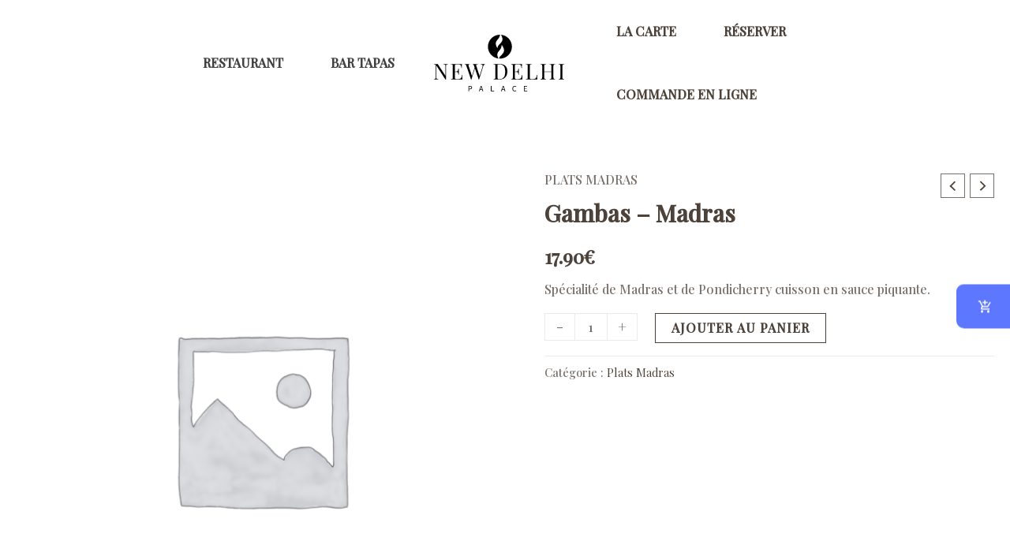

--- FILE ---
content_type: image/svg+xml
request_url: https://newdelhi-palace.fr/wp-content/uploads/2024/01/logo.svg
body_size: 9986
content:
<?xml version="1.0" encoding="UTF-8"?>
<svg id="Calque_2" data-name="Calque 2" xmlns="http://www.w3.org/2000/svg" viewBox="0 0 943.26 411.88">
  <defs>
    <style>
      .cls-1 {
        stroke-width: 0px;
      }
    </style>
  </defs>
  <g id="Calque_1-2" data-name="Calque 1">
    <g>
      <g>
        <path class="cls-1" d="m99.93,212.51v3.18c-3.61.11-6.34.64-8.19,1.59-1.86.96-3.1,2.49-3.74,4.61-.64,2.12-.96,5.15-.96,9.07v95h-3.66L16.55,222.69v84.02c0,3.82.34,6.82,1.03,8.99.69,2.18,2.07,3.71,4.14,4.61,2.07.9,5.17,1.46,9.31,1.67v3.18c-1.91-.21-4.4-.34-7.48-.4-3.08-.05-5.99-.08-8.75-.08s-5.33.03-8.04.08c-2.71.05-4.96.19-6.76.4v-3.18c3.6-.21,6.34-.77,8.19-1.67,1.85-.9,3.1-2.44,3.74-4.61.64-2.17.95-5.17.95-8.99v-77.33c0-3.92-.32-6.81-.95-8.67-.64-1.85-1.88-3.13-3.74-3.82-1.86-.69-4.59-1.09-8.19-1.19v-3.18c1.8.11,4.06.21,6.76.32,2.71.11,5.38.16,8.04.16,2.33,0,4.56-.05,6.68-.16,2.12-.1,4.03-.21,5.73-.32l56.17,86.56v-68.1c0-3.92-.35-6.95-1.03-9.07-.69-2.12-2.07-3.66-4.14-4.61-2.07-.95-5.17-1.48-9.31-1.59v-3.18c1.91.11,4.43.21,7.56.32,3.13.11,6.02.16,8.67.16s5.49-.05,8.19-.16c2.71-.1,4.91-.21,6.6-.32Z"/>
        <path class="cls-1" d="m202.88,212.51c-.43,3.71-.72,7.32-.88,10.82-.16,3.5-.24,6.15-.24,7.96,0,1.91.05,3.74.16,5.49.1,1.75.21,3.21.32,4.38h-3.66c-.64-6.26-1.54-11.22-2.71-14.88-1.17-3.66-3.16-6.26-5.97-7.8-2.81-1.54-7.03-2.31-12.65-2.31h-13.21c-3.61,0-6.34.29-8.19.88-1.86.58-3.1,1.8-3.74,3.66-.64,1.86-.95,4.75-.95,8.67v78.92c0,3.82.32,6.68.95,8.59.64,1.91,1.88,3.16,3.74,3.74,1.85.58,4.59.88,8.19.88h11.62c6.68,0,11.75-.9,15.2-2.71,3.45-1.8,5.94-4.75,7.48-8.83,1.54-4.08,2.68-9.63,3.42-16.63h3.66c-.32,2.86-.48,6.68-.48,11.46,0,2.02.08,4.91.24,8.67.16,3.77.45,7.67.88,11.7-5.41-.21-11.51-.34-18.3-.4-6.79-.05-12.84-.08-18.14-.08h-8.99c-3.66,0-7.61.03-11.85.08-4.24.05-8.54.11-12.89.16-4.35.05-8.49.13-12.41.24v-3.18c3.6-.21,6.34-.64,8.19-1.27,1.85-.64,3.1-1.91,3.74-3.82.64-1.91.95-4.77.95-8.59v-78.92c0-3.92-.32-6.81-.95-8.67-.64-1.85-1.88-3.13-3.74-3.82-1.86-.69-4.59-1.09-8.19-1.19v-3.18c3.92.11,8.06.19,12.41.24,4.35.05,8.64.11,12.89.16,4.24.05,8.19.08,11.85.08h8.99c4.88,0,10.42-.02,16.63-.08,6.21-.05,11.75-.18,16.63-.4Zm-27.37,54.42v3.18h-29.12v-3.18h29.12Zm4.61-21c-.42,6.05-.61,10.66-.56,13.84.05,3.18.08,6.1.08,8.75s.05,5.57.16,8.75c.1,3.18.37,7.8.8,13.84h-3.66c-.43-3.39-.93-6.71-1.51-9.95-.58-3.23-1.86-5.89-3.82-7.96-1.96-2.07-5.28-3.1-9.95-3.1v-3.18c3.5,0,6.18-.72,8.04-2.15,1.85-1.43,3.21-3.26,4.06-5.49.85-2.23,1.43-4.54,1.75-6.92.32-2.39.64-4.54.95-6.44h3.66Z"/>
        <path class="cls-1" d="m257.93,212.51v3.18c-2.76.21-4.75.74-5.97,1.59-1.22.85-1.81,2.2-1.75,4.06.05,1.86.61,4.43,1.67,7.72l24.66,75.26-3.98,3.98,22.28-71.13,2.39,3.82-26.25,84.97h-2.55l-33.73-100.09c-1.38-4.14-3.13-6.84-5.25-8.11-2.12-1.27-4.03-1.96-5.73-2.07v-3.18c2.12.11,4.75.21,7.88.32,3.13.11,6.18.16,9.15.16,3.5,0,6.76-.05,9.79-.16,3.02-.1,5.49-.21,7.4-.32Zm111.23,0v3.18c-2.02.42-4.24,1.62-6.68,3.58-2.44,1.96-4.4,5.39-5.89,10.26l-30.07,96.43h-2.55l-33.73-100.09c-1.38-4.14-2.92-6.84-4.61-8.11-1.7-1.27-3.29-1.96-4.77-2.07v-3.18c1.91.11,4.3.21,7.16.32,2.86.11,5.62.16,8.27.16,4.14,0,8.01-.05,11.62-.16,3.61-.1,6.52-.21,8.75-.32v3.18c-3.18.11-5.7.42-7.56.95-1.86.53-2.92,1.7-3.18,3.5-.27,1.81.24,4.77,1.51,8.91l23.71,73.36-2.23,1.91,21-66.04c1.91-5.83,2.78-10.37,2.63-13.61-.16-3.23-1.35-5.51-3.58-6.84-2.23-1.33-5.57-2.04-10.02-2.15v-3.18c3.08.11,6.21.21,9.39.32,3.18.11,6.15.16,8.91.16s5.04-.05,6.84-.16c1.8-.1,3.5-.21,5.09-.32Z"/>
        <path class="cls-1" d="m475.61,212.51c18.99,0,33.1,4.75,42.33,14.24,9.23,9.5,13.84,23.1,13.84,40.81,0,11.56-2.25,21.67-6.76,30.31-4.51,8.65-11.06,15.36-19.65,20.13s-18.99,7.16-31.19,7.16c-1.59,0-3.71-.05-6.36-.16-2.65-.1-5.39-.18-8.19-.24-2.81-.05-5.39-.08-7.72-.08-3.71,0-7.37.03-10.98.08-3.61.05-6.52.19-8.75.4v-3.18c3.6-.21,6.34-.64,8.19-1.27,1.85-.64,3.1-1.91,3.74-3.82.64-1.91.95-4.77.95-8.59v-78.92c0-3.92-.32-6.81-.95-8.67-.64-1.85-1.88-3.13-3.74-3.82-1.86-.69-4.59-1.09-8.19-1.19v-3.18c2.23.11,5.14.24,8.75.4,3.61.16,7.16.19,10.66.08,3.71-.1,7.9-.21,12.57-.32,4.67-.1,8.49-.16,11.46-.16Zm-3.98,2.86c-4.88,0-8.06.9-9.55,2.71-1.49,1.81-2.23,5.46-2.23,10.98v79.56c0,5.52.77,9.18,2.31,10.98,1.54,1.8,4.75,2.71,9.63,2.71,11.56,0,20.53-2.09,26.89-6.29,6.37-4.19,10.82-10.32,13.37-18.38,2.55-8.06,3.82-17.87,3.82-29.44s-1.41-21.72-4.22-29.52c-2.81-7.8-7.43-13.63-13.84-17.5-6.42-3.87-15.14-5.81-26.18-5.81Z"/>
        <path class="cls-1" d="m637.75,212.51c-.43,3.71-.72,7.32-.88,10.82-.16,3.5-.24,6.15-.24,7.96,0,1.91.05,3.74.16,5.49.1,1.75.21,3.21.32,4.38h-3.66c-.64-6.26-1.54-11.22-2.71-14.88-1.17-3.66-3.16-6.26-5.97-7.8-2.81-1.54-7.03-2.31-12.65-2.31h-13.21c-3.61,0-6.34.29-8.19.88-1.86.58-3.1,1.8-3.74,3.66-.64,1.86-.96,4.75-.96,8.67v78.92c0,3.82.32,6.68.96,8.59.64,1.91,1.88,3.16,3.74,3.74,1.85.58,4.59.88,8.19.88h11.62c6.68,0,11.75-.9,15.2-2.71,3.45-1.8,5.94-4.75,7.48-8.83,1.54-4.08,2.68-9.63,3.42-16.63h3.66c-.32,2.86-.48,6.68-.48,11.46,0,2.02.08,4.91.24,8.67.16,3.77.45,7.67.88,11.7-5.41-.21-11.51-.34-18.3-.4-6.79-.05-12.84-.08-18.14-.08h-8.99c-3.66,0-7.61.03-11.85.08-4.24.05-8.54.11-12.89.16-4.35.05-8.49.13-12.41.24v-3.18c3.61-.21,6.34-.64,8.2-1.27,1.85-.64,3.1-1.91,3.74-3.82s.96-4.77.96-8.59v-78.92c0-3.92-.32-6.81-.96-8.67-.64-1.85-1.88-3.13-3.74-3.82-1.86-.69-4.59-1.09-8.2-1.19v-3.18c3.92.11,8.06.19,12.41.24,4.35.05,8.64.11,12.89.16,4.24.05,8.19.08,11.85.08h8.99c4.88,0,10.42-.02,16.63-.08,6.21-.05,11.75-.18,16.63-.4Zm-27.37,54.42v3.18h-29.12v-3.18h29.12Zm4.61-21c-.42,6.05-.61,10.66-.56,13.84.05,3.18.08,6.1.08,8.75s.05,5.57.16,8.75c.1,3.18.37,7.8.8,13.84h-3.66c-.42-3.39-.93-6.71-1.51-9.95-.58-3.23-1.86-5.89-3.82-7.96-1.96-2.07-5.28-3.1-9.95-3.1v-3.18c3.5,0,6.18-.72,8.04-2.15,1.85-1.43,3.21-3.26,4.06-5.49.85-2.23,1.43-4.54,1.75-6.92s.64-4.54.95-6.44h3.66Z"/>
        <path class="cls-1" d="m706.97,212.51v3.18c-3.61.11-6.34.5-8.19,1.19-1.86.69-3.1,1.96-3.74,3.82-.64,1.86-.96,4.75-.96,8.67v78.92c0,3.82.32,6.68.96,8.59.64,1.91,1.88,3.16,3.74,3.74,1.85.58,4.59.88,8.19.88h11.62c4.98,0,9.04-.53,12.17-1.59,3.13-1.06,5.62-2.73,7.48-5.01,1.85-2.28,3.26-5.33,4.22-9.15.95-3.82,1.7-8.49,2.23-14h3.66c-.32,3.29-.48,7.64-.48,13.05,0,2.02.08,4.91.24,8.67.16,3.77.45,7.67.88,11.7-5.41-.21-11.51-.34-18.3-.4-6.79-.05-12.84-.08-18.14-.08h-8.99c-3.66,0-7.61.03-11.85.08-4.24.05-8.54.11-12.89.16-4.35.05-8.49.13-12.41.24v-3.18c3.61-.21,6.34-.64,8.2-1.27,1.85-.64,3.1-1.91,3.74-3.82s.96-4.77.96-8.59v-78.92c0-3.92-.32-6.81-.96-8.67-.64-1.85-1.88-3.13-3.74-3.82-1.86-.69-4.59-1.09-8.2-1.19v-3.18c2.23.11,5.14.21,8.75.32,3.61.11,7.48.16,11.62.16,3.71,0,7.4-.05,11.06-.16,3.66-.1,6.71-.21,9.15-.32Z"/>
        <path class="cls-1" d="m771.1,325.16v-3.18c3.61-.21,6.34-.64,8.2-1.27,1.85-.64,3.1-1.91,3.74-3.82s.96-4.77.96-8.59v-78.92c0-3.92-.32-6.81-.96-8.67-.64-1.85-1.88-3.13-3.74-3.82-1.86-.69-4.59-1.09-8.2-1.19v-3.18c2.23.11,5.14.21,8.75.32,3.61.11,7.48.16,11.62.16,3.71,0,7.4-.05,11.06-.16,3.66-.1,6.71-.21,9.15-.32v3.18c-3.61.11-6.34.5-8.19,1.19-1.86.69-3.1,1.96-3.74,3.82-.64,1.86-.96,4.75-.96,8.67v78.92c0,3.82.32,6.68.96,8.59.64,1.91,1.88,3.18,3.74,3.82,1.85.64,4.59,1.06,8.19,1.27v3.18c-2.44-.21-5.49-.34-9.15-.4-3.66-.05-7.35-.08-11.06-.08-4.14,0-8.01.03-11.62.08-3.61.05-6.52.19-8.75.4Zm22.12-55.06v-3.18h62.85v3.18h-62.85Zm44.39,55.06v-3.18c3.61-.21,6.34-.64,8.2-1.27,1.85-.64,3.1-1.91,3.74-3.82s.96-4.77.96-8.59v-78.92c0-3.92-.32-6.81-.96-8.67-.64-1.85-1.88-3.13-3.74-3.82-1.86-.69-4.59-1.09-8.2-1.19v-3.18c2.44.11,5.51.21,9.23.32,3.71.11,7.37.16,10.98.16,4.14,0,8.01-.05,11.62-.16,3.61-.1,6.52-.21,8.75-.32v3.18c-3.61.11-6.34.5-8.19,1.19-1.86.69-3.1,1.96-3.74,3.82-.64,1.86-.96,4.75-.96,8.67v78.92c0,3.82.32,6.68.96,8.59.64,1.91,1.88,3.18,3.74,3.82,1.85.64,4.59,1.06,8.19,1.27v3.18c-2.23-.21-5.15-.34-8.75-.4-3.61-.05-7.48-.08-11.62-.08-3.61,0-7.27.03-10.98.08-3.71.05-6.79.19-9.23.4Z"/>
        <path class="cls-1" d="m943.26,212.51v3.18c-3.61.11-6.34.5-8.19,1.19-1.86.69-3.1,1.96-3.74,3.82-.64,1.86-.96,4.75-.96,8.67v78.92c0,3.82.32,6.68.96,8.59.64,1.91,1.88,3.18,3.74,3.82,1.85.64,4.59,1.06,8.19,1.27v3.18c-2.44-.21-5.49-.34-9.15-.4-3.66-.05-7.35-.08-11.06-.08-4.14,0-8.01.03-11.62.08-3.61.05-6.52.19-8.75.4v-3.18c3.61-.21,6.34-.64,8.2-1.27,1.85-.64,3.1-1.91,3.74-3.82s.96-4.77.96-8.59v-78.92c0-3.92-.32-6.81-.96-8.67-.64-1.85-1.88-3.13-3.74-3.82-1.86-.69-4.59-1.09-8.2-1.19v-3.18c2.23.11,5.14.21,8.75.32,3.61.11,7.48.16,11.62.16,3.71,0,7.4-.05,11.06-.16,3.66-.1,6.71-.21,9.15-.32Z"/>
      </g>
      <g>
        <path class="cls-1" d="m249.43,372.21h11.76c8.61,0,14.43,2.91,14.43,11.46s-5.88,12.06-14.43,12.06h-6.77v15.44h-4.99v-38.96Zm11.16,19.48c6.77,0,10.04-2.5,10.04-8.02s-3.33-7.42-10.04-7.42h-6.18v15.44h6.18Z"/>
        <path class="cls-1" d="m338.51,372.21h5.7l13.12,38.96h-5.35l-6.71-21.74c-1.37-4.34-2.67-8.61-3.86-13.12h-.24c-1.25,4.51-2.49,8.79-3.86,13.12l-6.83,21.74h-5.11l13.12-38.96Zm-6.18,23.1h17.88v4.04h-17.88v-4.04Z"/>
        <path class="cls-1" d="m411.68,372.21h4.93v34.74h19.24v4.22h-24.17v-38.96Z"/>
        <path class="cls-1" d="m498.86,372.21h5.7l13.12,38.96h-5.34l-6.71-21.74c-1.37-4.34-2.67-8.61-3.86-13.12h-.24c-1.25,4.51-2.49,8.79-3.86,13.12l-6.83,21.74h-5.11l13.12-38.96Zm-6.18,23.1h17.88v4.04h-17.88v-4.04Z"/>
        <path class="cls-1" d="m567.93,391.69c0-12.53,7.3-20.19,17.46-20.19,4.69,0,8.37,2.26,10.69,4.75l-2.85,3.15c-2.02-2.14-4.57-3.5-7.84-3.5-7.42,0-12.29,6-12.29,15.68s4.87,15.92,12.29,15.92c3.56,0,6.29-1.54,8.73-4.28l2.85,3.03c-3.03,3.56-6.89,5.64-12.06,5.64-9.62,0-16.98-7.48-16.98-20.19Z"/>
        <path class="cls-1" d="m651.02,372.21h24.11v4.22h-19.12v12.17h16.15v4.22h-16.15v14.13h19.72v4.22h-24.71v-38.96Z"/>
      </g>
      <path class="cls-1" d="m485.07.37c6.56,10.55,15.98,29.98,8.37,45.54-11.03,22.54-35.02,29.73-33.11,53.22,0,0-19.18-27.57-10.07-47.71,8.45-18.68,23.27-21.94,28.44-51.38-.32,0-.64-.05-.96-.05-47.98,0-86.88,38.9-86.88,86.88,0,44.33,33.23,80.84,76.13,86.14-5.04-9.57-11.89-26.65-5.71-40.32,9.11-20.14,25.65-22.3,29.49-58.74,0,0,24.72,30.69,13.69,53.22-9.85,20.13-30,28.05-32.83,46.26,2.03.14,4.04.31,6.11.31,47.98,0,86.88-38.9,86.88-86.88,0-45.51-35.01-82.78-79.55-86.51Z"/>
    </g>
  </g>
</svg>